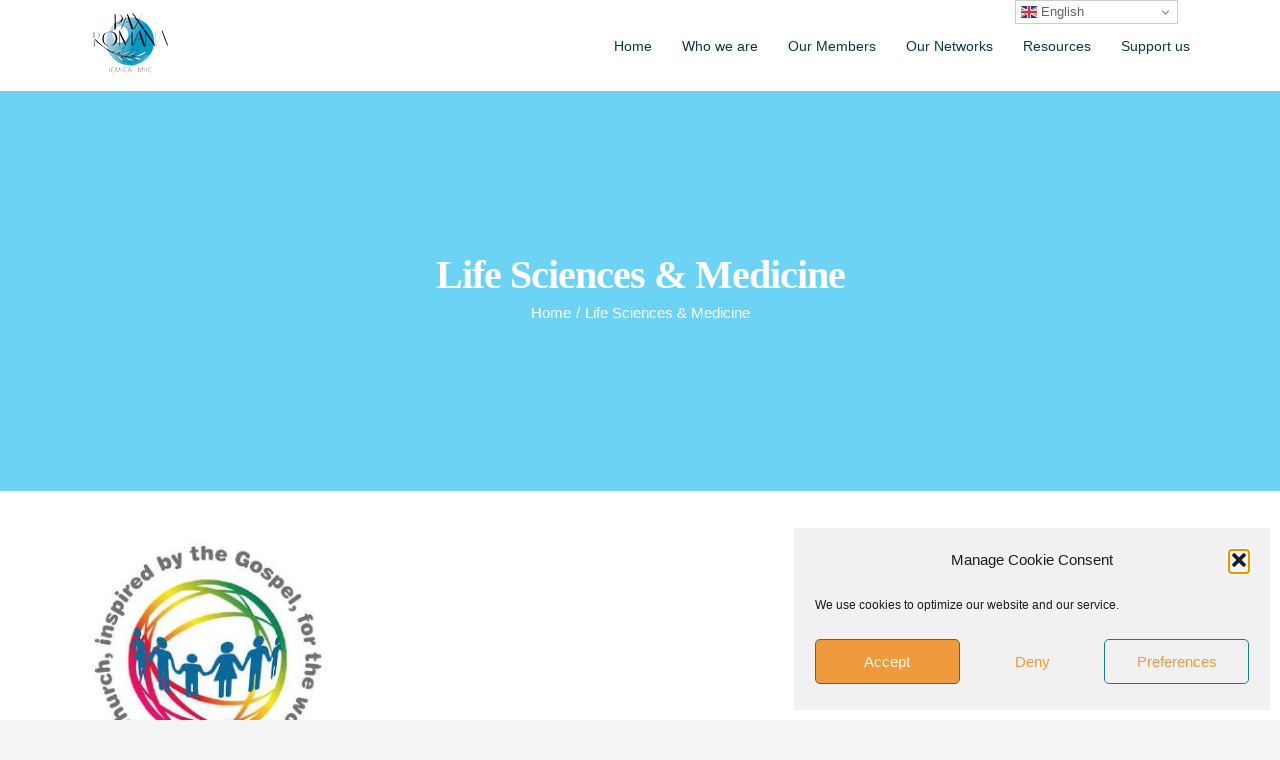

--- FILE ---
content_type: text/html; charset=utf-8
request_url: https://www.google.com/recaptcha/api2/anchor?ar=1&k=6LdZaeIUAAAAAMoVMnxreM7HpXeyP6k2j7kM45bH&co=aHR0cDovL3d3dy5pY21pY2EtbWlpYy5vcmc6ODA.&hl=en&v=PoyoqOPhxBO7pBk68S4YbpHZ&size=invisible&anchor-ms=20000&execute-ms=30000&cb=dsfz62gc8hv4
body_size: 48586
content:
<!DOCTYPE HTML><html dir="ltr" lang="en"><head><meta http-equiv="Content-Type" content="text/html; charset=UTF-8">
<meta http-equiv="X-UA-Compatible" content="IE=edge">
<title>reCAPTCHA</title>
<style type="text/css">
/* cyrillic-ext */
@font-face {
  font-family: 'Roboto';
  font-style: normal;
  font-weight: 400;
  font-stretch: 100%;
  src: url(//fonts.gstatic.com/s/roboto/v48/KFO7CnqEu92Fr1ME7kSn66aGLdTylUAMa3GUBHMdazTgWw.woff2) format('woff2');
  unicode-range: U+0460-052F, U+1C80-1C8A, U+20B4, U+2DE0-2DFF, U+A640-A69F, U+FE2E-FE2F;
}
/* cyrillic */
@font-face {
  font-family: 'Roboto';
  font-style: normal;
  font-weight: 400;
  font-stretch: 100%;
  src: url(//fonts.gstatic.com/s/roboto/v48/KFO7CnqEu92Fr1ME7kSn66aGLdTylUAMa3iUBHMdazTgWw.woff2) format('woff2');
  unicode-range: U+0301, U+0400-045F, U+0490-0491, U+04B0-04B1, U+2116;
}
/* greek-ext */
@font-face {
  font-family: 'Roboto';
  font-style: normal;
  font-weight: 400;
  font-stretch: 100%;
  src: url(//fonts.gstatic.com/s/roboto/v48/KFO7CnqEu92Fr1ME7kSn66aGLdTylUAMa3CUBHMdazTgWw.woff2) format('woff2');
  unicode-range: U+1F00-1FFF;
}
/* greek */
@font-face {
  font-family: 'Roboto';
  font-style: normal;
  font-weight: 400;
  font-stretch: 100%;
  src: url(//fonts.gstatic.com/s/roboto/v48/KFO7CnqEu92Fr1ME7kSn66aGLdTylUAMa3-UBHMdazTgWw.woff2) format('woff2');
  unicode-range: U+0370-0377, U+037A-037F, U+0384-038A, U+038C, U+038E-03A1, U+03A3-03FF;
}
/* math */
@font-face {
  font-family: 'Roboto';
  font-style: normal;
  font-weight: 400;
  font-stretch: 100%;
  src: url(//fonts.gstatic.com/s/roboto/v48/KFO7CnqEu92Fr1ME7kSn66aGLdTylUAMawCUBHMdazTgWw.woff2) format('woff2');
  unicode-range: U+0302-0303, U+0305, U+0307-0308, U+0310, U+0312, U+0315, U+031A, U+0326-0327, U+032C, U+032F-0330, U+0332-0333, U+0338, U+033A, U+0346, U+034D, U+0391-03A1, U+03A3-03A9, U+03B1-03C9, U+03D1, U+03D5-03D6, U+03F0-03F1, U+03F4-03F5, U+2016-2017, U+2034-2038, U+203C, U+2040, U+2043, U+2047, U+2050, U+2057, U+205F, U+2070-2071, U+2074-208E, U+2090-209C, U+20D0-20DC, U+20E1, U+20E5-20EF, U+2100-2112, U+2114-2115, U+2117-2121, U+2123-214F, U+2190, U+2192, U+2194-21AE, U+21B0-21E5, U+21F1-21F2, U+21F4-2211, U+2213-2214, U+2216-22FF, U+2308-230B, U+2310, U+2319, U+231C-2321, U+2336-237A, U+237C, U+2395, U+239B-23B7, U+23D0, U+23DC-23E1, U+2474-2475, U+25AF, U+25B3, U+25B7, U+25BD, U+25C1, U+25CA, U+25CC, U+25FB, U+266D-266F, U+27C0-27FF, U+2900-2AFF, U+2B0E-2B11, U+2B30-2B4C, U+2BFE, U+3030, U+FF5B, U+FF5D, U+1D400-1D7FF, U+1EE00-1EEFF;
}
/* symbols */
@font-face {
  font-family: 'Roboto';
  font-style: normal;
  font-weight: 400;
  font-stretch: 100%;
  src: url(//fonts.gstatic.com/s/roboto/v48/KFO7CnqEu92Fr1ME7kSn66aGLdTylUAMaxKUBHMdazTgWw.woff2) format('woff2');
  unicode-range: U+0001-000C, U+000E-001F, U+007F-009F, U+20DD-20E0, U+20E2-20E4, U+2150-218F, U+2190, U+2192, U+2194-2199, U+21AF, U+21E6-21F0, U+21F3, U+2218-2219, U+2299, U+22C4-22C6, U+2300-243F, U+2440-244A, U+2460-24FF, U+25A0-27BF, U+2800-28FF, U+2921-2922, U+2981, U+29BF, U+29EB, U+2B00-2BFF, U+4DC0-4DFF, U+FFF9-FFFB, U+10140-1018E, U+10190-1019C, U+101A0, U+101D0-101FD, U+102E0-102FB, U+10E60-10E7E, U+1D2C0-1D2D3, U+1D2E0-1D37F, U+1F000-1F0FF, U+1F100-1F1AD, U+1F1E6-1F1FF, U+1F30D-1F30F, U+1F315, U+1F31C, U+1F31E, U+1F320-1F32C, U+1F336, U+1F378, U+1F37D, U+1F382, U+1F393-1F39F, U+1F3A7-1F3A8, U+1F3AC-1F3AF, U+1F3C2, U+1F3C4-1F3C6, U+1F3CA-1F3CE, U+1F3D4-1F3E0, U+1F3ED, U+1F3F1-1F3F3, U+1F3F5-1F3F7, U+1F408, U+1F415, U+1F41F, U+1F426, U+1F43F, U+1F441-1F442, U+1F444, U+1F446-1F449, U+1F44C-1F44E, U+1F453, U+1F46A, U+1F47D, U+1F4A3, U+1F4B0, U+1F4B3, U+1F4B9, U+1F4BB, U+1F4BF, U+1F4C8-1F4CB, U+1F4D6, U+1F4DA, U+1F4DF, U+1F4E3-1F4E6, U+1F4EA-1F4ED, U+1F4F7, U+1F4F9-1F4FB, U+1F4FD-1F4FE, U+1F503, U+1F507-1F50B, U+1F50D, U+1F512-1F513, U+1F53E-1F54A, U+1F54F-1F5FA, U+1F610, U+1F650-1F67F, U+1F687, U+1F68D, U+1F691, U+1F694, U+1F698, U+1F6AD, U+1F6B2, U+1F6B9-1F6BA, U+1F6BC, U+1F6C6-1F6CF, U+1F6D3-1F6D7, U+1F6E0-1F6EA, U+1F6F0-1F6F3, U+1F6F7-1F6FC, U+1F700-1F7FF, U+1F800-1F80B, U+1F810-1F847, U+1F850-1F859, U+1F860-1F887, U+1F890-1F8AD, U+1F8B0-1F8BB, U+1F8C0-1F8C1, U+1F900-1F90B, U+1F93B, U+1F946, U+1F984, U+1F996, U+1F9E9, U+1FA00-1FA6F, U+1FA70-1FA7C, U+1FA80-1FA89, U+1FA8F-1FAC6, U+1FACE-1FADC, U+1FADF-1FAE9, U+1FAF0-1FAF8, U+1FB00-1FBFF;
}
/* vietnamese */
@font-face {
  font-family: 'Roboto';
  font-style: normal;
  font-weight: 400;
  font-stretch: 100%;
  src: url(//fonts.gstatic.com/s/roboto/v48/KFO7CnqEu92Fr1ME7kSn66aGLdTylUAMa3OUBHMdazTgWw.woff2) format('woff2');
  unicode-range: U+0102-0103, U+0110-0111, U+0128-0129, U+0168-0169, U+01A0-01A1, U+01AF-01B0, U+0300-0301, U+0303-0304, U+0308-0309, U+0323, U+0329, U+1EA0-1EF9, U+20AB;
}
/* latin-ext */
@font-face {
  font-family: 'Roboto';
  font-style: normal;
  font-weight: 400;
  font-stretch: 100%;
  src: url(//fonts.gstatic.com/s/roboto/v48/KFO7CnqEu92Fr1ME7kSn66aGLdTylUAMa3KUBHMdazTgWw.woff2) format('woff2');
  unicode-range: U+0100-02BA, U+02BD-02C5, U+02C7-02CC, U+02CE-02D7, U+02DD-02FF, U+0304, U+0308, U+0329, U+1D00-1DBF, U+1E00-1E9F, U+1EF2-1EFF, U+2020, U+20A0-20AB, U+20AD-20C0, U+2113, U+2C60-2C7F, U+A720-A7FF;
}
/* latin */
@font-face {
  font-family: 'Roboto';
  font-style: normal;
  font-weight: 400;
  font-stretch: 100%;
  src: url(//fonts.gstatic.com/s/roboto/v48/KFO7CnqEu92Fr1ME7kSn66aGLdTylUAMa3yUBHMdazQ.woff2) format('woff2');
  unicode-range: U+0000-00FF, U+0131, U+0152-0153, U+02BB-02BC, U+02C6, U+02DA, U+02DC, U+0304, U+0308, U+0329, U+2000-206F, U+20AC, U+2122, U+2191, U+2193, U+2212, U+2215, U+FEFF, U+FFFD;
}
/* cyrillic-ext */
@font-face {
  font-family: 'Roboto';
  font-style: normal;
  font-weight: 500;
  font-stretch: 100%;
  src: url(//fonts.gstatic.com/s/roboto/v48/KFO7CnqEu92Fr1ME7kSn66aGLdTylUAMa3GUBHMdazTgWw.woff2) format('woff2');
  unicode-range: U+0460-052F, U+1C80-1C8A, U+20B4, U+2DE0-2DFF, U+A640-A69F, U+FE2E-FE2F;
}
/* cyrillic */
@font-face {
  font-family: 'Roboto';
  font-style: normal;
  font-weight: 500;
  font-stretch: 100%;
  src: url(//fonts.gstatic.com/s/roboto/v48/KFO7CnqEu92Fr1ME7kSn66aGLdTylUAMa3iUBHMdazTgWw.woff2) format('woff2');
  unicode-range: U+0301, U+0400-045F, U+0490-0491, U+04B0-04B1, U+2116;
}
/* greek-ext */
@font-face {
  font-family: 'Roboto';
  font-style: normal;
  font-weight: 500;
  font-stretch: 100%;
  src: url(//fonts.gstatic.com/s/roboto/v48/KFO7CnqEu92Fr1ME7kSn66aGLdTylUAMa3CUBHMdazTgWw.woff2) format('woff2');
  unicode-range: U+1F00-1FFF;
}
/* greek */
@font-face {
  font-family: 'Roboto';
  font-style: normal;
  font-weight: 500;
  font-stretch: 100%;
  src: url(//fonts.gstatic.com/s/roboto/v48/KFO7CnqEu92Fr1ME7kSn66aGLdTylUAMa3-UBHMdazTgWw.woff2) format('woff2');
  unicode-range: U+0370-0377, U+037A-037F, U+0384-038A, U+038C, U+038E-03A1, U+03A3-03FF;
}
/* math */
@font-face {
  font-family: 'Roboto';
  font-style: normal;
  font-weight: 500;
  font-stretch: 100%;
  src: url(//fonts.gstatic.com/s/roboto/v48/KFO7CnqEu92Fr1ME7kSn66aGLdTylUAMawCUBHMdazTgWw.woff2) format('woff2');
  unicode-range: U+0302-0303, U+0305, U+0307-0308, U+0310, U+0312, U+0315, U+031A, U+0326-0327, U+032C, U+032F-0330, U+0332-0333, U+0338, U+033A, U+0346, U+034D, U+0391-03A1, U+03A3-03A9, U+03B1-03C9, U+03D1, U+03D5-03D6, U+03F0-03F1, U+03F4-03F5, U+2016-2017, U+2034-2038, U+203C, U+2040, U+2043, U+2047, U+2050, U+2057, U+205F, U+2070-2071, U+2074-208E, U+2090-209C, U+20D0-20DC, U+20E1, U+20E5-20EF, U+2100-2112, U+2114-2115, U+2117-2121, U+2123-214F, U+2190, U+2192, U+2194-21AE, U+21B0-21E5, U+21F1-21F2, U+21F4-2211, U+2213-2214, U+2216-22FF, U+2308-230B, U+2310, U+2319, U+231C-2321, U+2336-237A, U+237C, U+2395, U+239B-23B7, U+23D0, U+23DC-23E1, U+2474-2475, U+25AF, U+25B3, U+25B7, U+25BD, U+25C1, U+25CA, U+25CC, U+25FB, U+266D-266F, U+27C0-27FF, U+2900-2AFF, U+2B0E-2B11, U+2B30-2B4C, U+2BFE, U+3030, U+FF5B, U+FF5D, U+1D400-1D7FF, U+1EE00-1EEFF;
}
/* symbols */
@font-face {
  font-family: 'Roboto';
  font-style: normal;
  font-weight: 500;
  font-stretch: 100%;
  src: url(//fonts.gstatic.com/s/roboto/v48/KFO7CnqEu92Fr1ME7kSn66aGLdTylUAMaxKUBHMdazTgWw.woff2) format('woff2');
  unicode-range: U+0001-000C, U+000E-001F, U+007F-009F, U+20DD-20E0, U+20E2-20E4, U+2150-218F, U+2190, U+2192, U+2194-2199, U+21AF, U+21E6-21F0, U+21F3, U+2218-2219, U+2299, U+22C4-22C6, U+2300-243F, U+2440-244A, U+2460-24FF, U+25A0-27BF, U+2800-28FF, U+2921-2922, U+2981, U+29BF, U+29EB, U+2B00-2BFF, U+4DC0-4DFF, U+FFF9-FFFB, U+10140-1018E, U+10190-1019C, U+101A0, U+101D0-101FD, U+102E0-102FB, U+10E60-10E7E, U+1D2C0-1D2D3, U+1D2E0-1D37F, U+1F000-1F0FF, U+1F100-1F1AD, U+1F1E6-1F1FF, U+1F30D-1F30F, U+1F315, U+1F31C, U+1F31E, U+1F320-1F32C, U+1F336, U+1F378, U+1F37D, U+1F382, U+1F393-1F39F, U+1F3A7-1F3A8, U+1F3AC-1F3AF, U+1F3C2, U+1F3C4-1F3C6, U+1F3CA-1F3CE, U+1F3D4-1F3E0, U+1F3ED, U+1F3F1-1F3F3, U+1F3F5-1F3F7, U+1F408, U+1F415, U+1F41F, U+1F426, U+1F43F, U+1F441-1F442, U+1F444, U+1F446-1F449, U+1F44C-1F44E, U+1F453, U+1F46A, U+1F47D, U+1F4A3, U+1F4B0, U+1F4B3, U+1F4B9, U+1F4BB, U+1F4BF, U+1F4C8-1F4CB, U+1F4D6, U+1F4DA, U+1F4DF, U+1F4E3-1F4E6, U+1F4EA-1F4ED, U+1F4F7, U+1F4F9-1F4FB, U+1F4FD-1F4FE, U+1F503, U+1F507-1F50B, U+1F50D, U+1F512-1F513, U+1F53E-1F54A, U+1F54F-1F5FA, U+1F610, U+1F650-1F67F, U+1F687, U+1F68D, U+1F691, U+1F694, U+1F698, U+1F6AD, U+1F6B2, U+1F6B9-1F6BA, U+1F6BC, U+1F6C6-1F6CF, U+1F6D3-1F6D7, U+1F6E0-1F6EA, U+1F6F0-1F6F3, U+1F6F7-1F6FC, U+1F700-1F7FF, U+1F800-1F80B, U+1F810-1F847, U+1F850-1F859, U+1F860-1F887, U+1F890-1F8AD, U+1F8B0-1F8BB, U+1F8C0-1F8C1, U+1F900-1F90B, U+1F93B, U+1F946, U+1F984, U+1F996, U+1F9E9, U+1FA00-1FA6F, U+1FA70-1FA7C, U+1FA80-1FA89, U+1FA8F-1FAC6, U+1FACE-1FADC, U+1FADF-1FAE9, U+1FAF0-1FAF8, U+1FB00-1FBFF;
}
/* vietnamese */
@font-face {
  font-family: 'Roboto';
  font-style: normal;
  font-weight: 500;
  font-stretch: 100%;
  src: url(//fonts.gstatic.com/s/roboto/v48/KFO7CnqEu92Fr1ME7kSn66aGLdTylUAMa3OUBHMdazTgWw.woff2) format('woff2');
  unicode-range: U+0102-0103, U+0110-0111, U+0128-0129, U+0168-0169, U+01A0-01A1, U+01AF-01B0, U+0300-0301, U+0303-0304, U+0308-0309, U+0323, U+0329, U+1EA0-1EF9, U+20AB;
}
/* latin-ext */
@font-face {
  font-family: 'Roboto';
  font-style: normal;
  font-weight: 500;
  font-stretch: 100%;
  src: url(//fonts.gstatic.com/s/roboto/v48/KFO7CnqEu92Fr1ME7kSn66aGLdTylUAMa3KUBHMdazTgWw.woff2) format('woff2');
  unicode-range: U+0100-02BA, U+02BD-02C5, U+02C7-02CC, U+02CE-02D7, U+02DD-02FF, U+0304, U+0308, U+0329, U+1D00-1DBF, U+1E00-1E9F, U+1EF2-1EFF, U+2020, U+20A0-20AB, U+20AD-20C0, U+2113, U+2C60-2C7F, U+A720-A7FF;
}
/* latin */
@font-face {
  font-family: 'Roboto';
  font-style: normal;
  font-weight: 500;
  font-stretch: 100%;
  src: url(//fonts.gstatic.com/s/roboto/v48/KFO7CnqEu92Fr1ME7kSn66aGLdTylUAMa3yUBHMdazQ.woff2) format('woff2');
  unicode-range: U+0000-00FF, U+0131, U+0152-0153, U+02BB-02BC, U+02C6, U+02DA, U+02DC, U+0304, U+0308, U+0329, U+2000-206F, U+20AC, U+2122, U+2191, U+2193, U+2212, U+2215, U+FEFF, U+FFFD;
}
/* cyrillic-ext */
@font-face {
  font-family: 'Roboto';
  font-style: normal;
  font-weight: 900;
  font-stretch: 100%;
  src: url(//fonts.gstatic.com/s/roboto/v48/KFO7CnqEu92Fr1ME7kSn66aGLdTylUAMa3GUBHMdazTgWw.woff2) format('woff2');
  unicode-range: U+0460-052F, U+1C80-1C8A, U+20B4, U+2DE0-2DFF, U+A640-A69F, U+FE2E-FE2F;
}
/* cyrillic */
@font-face {
  font-family: 'Roboto';
  font-style: normal;
  font-weight: 900;
  font-stretch: 100%;
  src: url(//fonts.gstatic.com/s/roboto/v48/KFO7CnqEu92Fr1ME7kSn66aGLdTylUAMa3iUBHMdazTgWw.woff2) format('woff2');
  unicode-range: U+0301, U+0400-045F, U+0490-0491, U+04B0-04B1, U+2116;
}
/* greek-ext */
@font-face {
  font-family: 'Roboto';
  font-style: normal;
  font-weight: 900;
  font-stretch: 100%;
  src: url(//fonts.gstatic.com/s/roboto/v48/KFO7CnqEu92Fr1ME7kSn66aGLdTylUAMa3CUBHMdazTgWw.woff2) format('woff2');
  unicode-range: U+1F00-1FFF;
}
/* greek */
@font-face {
  font-family: 'Roboto';
  font-style: normal;
  font-weight: 900;
  font-stretch: 100%;
  src: url(//fonts.gstatic.com/s/roboto/v48/KFO7CnqEu92Fr1ME7kSn66aGLdTylUAMa3-UBHMdazTgWw.woff2) format('woff2');
  unicode-range: U+0370-0377, U+037A-037F, U+0384-038A, U+038C, U+038E-03A1, U+03A3-03FF;
}
/* math */
@font-face {
  font-family: 'Roboto';
  font-style: normal;
  font-weight: 900;
  font-stretch: 100%;
  src: url(//fonts.gstatic.com/s/roboto/v48/KFO7CnqEu92Fr1ME7kSn66aGLdTylUAMawCUBHMdazTgWw.woff2) format('woff2');
  unicode-range: U+0302-0303, U+0305, U+0307-0308, U+0310, U+0312, U+0315, U+031A, U+0326-0327, U+032C, U+032F-0330, U+0332-0333, U+0338, U+033A, U+0346, U+034D, U+0391-03A1, U+03A3-03A9, U+03B1-03C9, U+03D1, U+03D5-03D6, U+03F0-03F1, U+03F4-03F5, U+2016-2017, U+2034-2038, U+203C, U+2040, U+2043, U+2047, U+2050, U+2057, U+205F, U+2070-2071, U+2074-208E, U+2090-209C, U+20D0-20DC, U+20E1, U+20E5-20EF, U+2100-2112, U+2114-2115, U+2117-2121, U+2123-214F, U+2190, U+2192, U+2194-21AE, U+21B0-21E5, U+21F1-21F2, U+21F4-2211, U+2213-2214, U+2216-22FF, U+2308-230B, U+2310, U+2319, U+231C-2321, U+2336-237A, U+237C, U+2395, U+239B-23B7, U+23D0, U+23DC-23E1, U+2474-2475, U+25AF, U+25B3, U+25B7, U+25BD, U+25C1, U+25CA, U+25CC, U+25FB, U+266D-266F, U+27C0-27FF, U+2900-2AFF, U+2B0E-2B11, U+2B30-2B4C, U+2BFE, U+3030, U+FF5B, U+FF5D, U+1D400-1D7FF, U+1EE00-1EEFF;
}
/* symbols */
@font-face {
  font-family: 'Roboto';
  font-style: normal;
  font-weight: 900;
  font-stretch: 100%;
  src: url(//fonts.gstatic.com/s/roboto/v48/KFO7CnqEu92Fr1ME7kSn66aGLdTylUAMaxKUBHMdazTgWw.woff2) format('woff2');
  unicode-range: U+0001-000C, U+000E-001F, U+007F-009F, U+20DD-20E0, U+20E2-20E4, U+2150-218F, U+2190, U+2192, U+2194-2199, U+21AF, U+21E6-21F0, U+21F3, U+2218-2219, U+2299, U+22C4-22C6, U+2300-243F, U+2440-244A, U+2460-24FF, U+25A0-27BF, U+2800-28FF, U+2921-2922, U+2981, U+29BF, U+29EB, U+2B00-2BFF, U+4DC0-4DFF, U+FFF9-FFFB, U+10140-1018E, U+10190-1019C, U+101A0, U+101D0-101FD, U+102E0-102FB, U+10E60-10E7E, U+1D2C0-1D2D3, U+1D2E0-1D37F, U+1F000-1F0FF, U+1F100-1F1AD, U+1F1E6-1F1FF, U+1F30D-1F30F, U+1F315, U+1F31C, U+1F31E, U+1F320-1F32C, U+1F336, U+1F378, U+1F37D, U+1F382, U+1F393-1F39F, U+1F3A7-1F3A8, U+1F3AC-1F3AF, U+1F3C2, U+1F3C4-1F3C6, U+1F3CA-1F3CE, U+1F3D4-1F3E0, U+1F3ED, U+1F3F1-1F3F3, U+1F3F5-1F3F7, U+1F408, U+1F415, U+1F41F, U+1F426, U+1F43F, U+1F441-1F442, U+1F444, U+1F446-1F449, U+1F44C-1F44E, U+1F453, U+1F46A, U+1F47D, U+1F4A3, U+1F4B0, U+1F4B3, U+1F4B9, U+1F4BB, U+1F4BF, U+1F4C8-1F4CB, U+1F4D6, U+1F4DA, U+1F4DF, U+1F4E3-1F4E6, U+1F4EA-1F4ED, U+1F4F7, U+1F4F9-1F4FB, U+1F4FD-1F4FE, U+1F503, U+1F507-1F50B, U+1F50D, U+1F512-1F513, U+1F53E-1F54A, U+1F54F-1F5FA, U+1F610, U+1F650-1F67F, U+1F687, U+1F68D, U+1F691, U+1F694, U+1F698, U+1F6AD, U+1F6B2, U+1F6B9-1F6BA, U+1F6BC, U+1F6C6-1F6CF, U+1F6D3-1F6D7, U+1F6E0-1F6EA, U+1F6F0-1F6F3, U+1F6F7-1F6FC, U+1F700-1F7FF, U+1F800-1F80B, U+1F810-1F847, U+1F850-1F859, U+1F860-1F887, U+1F890-1F8AD, U+1F8B0-1F8BB, U+1F8C0-1F8C1, U+1F900-1F90B, U+1F93B, U+1F946, U+1F984, U+1F996, U+1F9E9, U+1FA00-1FA6F, U+1FA70-1FA7C, U+1FA80-1FA89, U+1FA8F-1FAC6, U+1FACE-1FADC, U+1FADF-1FAE9, U+1FAF0-1FAF8, U+1FB00-1FBFF;
}
/* vietnamese */
@font-face {
  font-family: 'Roboto';
  font-style: normal;
  font-weight: 900;
  font-stretch: 100%;
  src: url(//fonts.gstatic.com/s/roboto/v48/KFO7CnqEu92Fr1ME7kSn66aGLdTylUAMa3OUBHMdazTgWw.woff2) format('woff2');
  unicode-range: U+0102-0103, U+0110-0111, U+0128-0129, U+0168-0169, U+01A0-01A1, U+01AF-01B0, U+0300-0301, U+0303-0304, U+0308-0309, U+0323, U+0329, U+1EA0-1EF9, U+20AB;
}
/* latin-ext */
@font-face {
  font-family: 'Roboto';
  font-style: normal;
  font-weight: 900;
  font-stretch: 100%;
  src: url(//fonts.gstatic.com/s/roboto/v48/KFO7CnqEu92Fr1ME7kSn66aGLdTylUAMa3KUBHMdazTgWw.woff2) format('woff2');
  unicode-range: U+0100-02BA, U+02BD-02C5, U+02C7-02CC, U+02CE-02D7, U+02DD-02FF, U+0304, U+0308, U+0329, U+1D00-1DBF, U+1E00-1E9F, U+1EF2-1EFF, U+2020, U+20A0-20AB, U+20AD-20C0, U+2113, U+2C60-2C7F, U+A720-A7FF;
}
/* latin */
@font-face {
  font-family: 'Roboto';
  font-style: normal;
  font-weight: 900;
  font-stretch: 100%;
  src: url(//fonts.gstatic.com/s/roboto/v48/KFO7CnqEu92Fr1ME7kSn66aGLdTylUAMa3yUBHMdazQ.woff2) format('woff2');
  unicode-range: U+0000-00FF, U+0131, U+0152-0153, U+02BB-02BC, U+02C6, U+02DA, U+02DC, U+0304, U+0308, U+0329, U+2000-206F, U+20AC, U+2122, U+2191, U+2193, U+2212, U+2215, U+FEFF, U+FFFD;
}

</style>
<link rel="stylesheet" type="text/css" href="https://www.gstatic.com/recaptcha/releases/PoyoqOPhxBO7pBk68S4YbpHZ/styles__ltr.css">
<script nonce="TpS9eARPky1kFRhnr2Dj6Q" type="text/javascript">window['__recaptcha_api'] = 'https://www.google.com/recaptcha/api2/';</script>
<script type="text/javascript" src="https://www.gstatic.com/recaptcha/releases/PoyoqOPhxBO7pBk68S4YbpHZ/recaptcha__en.js" nonce="TpS9eARPky1kFRhnr2Dj6Q">
      
    </script></head>
<body><div id="rc-anchor-alert" class="rc-anchor-alert"></div>
<input type="hidden" id="recaptcha-token" value="[base64]">
<script type="text/javascript" nonce="TpS9eARPky1kFRhnr2Dj6Q">
      recaptcha.anchor.Main.init("[\x22ainput\x22,[\x22bgdata\x22,\x22\x22,\[base64]/[base64]/[base64]/[base64]/[base64]/[base64]/[base64]/[base64]/[base64]/[base64]\\u003d\x22,\[base64]\x22,\x22MnDCnMKbw4Fqwq5pw47CiMKGKlV9JsOYPsKpDXvDghfDicK0wqI+wpFrwqPCu1QqV1/CscKkwoLDgsKgw6vCig4sFEoqw5Unw6HCvV1/Nm3CsXfDgsO2w5rDngnCjsO2B0LCgsK9SzXDs8Onw4cIUsOPw77Cv03DocOxPcK0ZMOZwpHDj1fCncKyasONw7zDsRlPw4BZWMOEwpvDk1Q/wpIywrbCnkrDpDIUw47CuXnDgQ42KsKwNBjCt2t3BcKHD3sLLMKeGMK7chfCgTbDo8ODSWFyw6lUwoQjB8Kyw47CgMKdRl3CtMOLw6Qhw4s1wo5FSwrCpcOIwooHwrfDpR/CuTPCjsObI8KodiN8URV5w7TDsysLw53DvMKGwq7DtzRGA1fCs8OEL8KWwrZ9YXoJb8K6KsODJjd/XH3Dl8OnZWRUwpJIwo0OBcKDw6HDtMO/GcOGw5QSRsO8wqLCvWrDiBB/[base64]/B0law73CtgnDpGbChcKnCMKXwoYgUcOTwo3CoGjDljoew7jCncKvZn01woLCsktkQ8K0BkXDkcOnM8OqwoUZwocowoQHw47DkRbCncK1w4sMw47CgcKDw4lKdQzCmDjCrcONw49Vw7nCn3fChcOVwoTCgTxVUsKCwpR3w5I+w65kRE3DpXtJYyXCusOhwp/[base64]/Cr8KQw5dpYUReNsOZeSUHw7kbc8KiIAfCuMOOw7FUwrbDg8O/dcK0wr3CqVLCol50w5XDkcO7w77Dg23DuMO8wpnCicOzJ8K8E8KdVMKrw4zDvsOGH8Kkw5nCpsOSwrgMfhbDkmjDsHlnw7R4DMODwrxlL8OWwq0fWMKvLsOQw6Atw4xedjHCj8K6XjzDnTvCvFrCmMKuBMOHwpgswo3Dvw9EYRkAw7RFwpY+ccKwUGHDlTZaZFXDsMK/wqxxXcK9W8KBwrIqYsOZw4tPO3IHwqzCjsOTFwDDnsO2wprDtsKAZx1jw4BZPzZeJi/[base64]/Dr28SAFTDuj8Sw70Uw4TDqw1FwpozKCHDisKmwqLCmC/[base64]/w5khwq7Djndtwq3CisO5O8KvwqgSwpjDrQ3DqcOkKQ1XNMKzwp0ubGU3w54iEGgmPMOLK8OJw7PDscOFBDY9FQobD8K4w7hqwq9ONTPCvC4kw6vDpkYyw4ghw7/CsEwSUWvCpsO1w6Z8HcOdwrTDsUrDpsOXwrvDhsO9bsOFw4PCh2oJwpFAd8KYw6LDqMOtElMTw6HDolXCocORIBXDv8OFwqfDpsORwoHDuzTDvcKKw4rDkGQoCWonbwZDI8KBG1MwRQpbKibCgx/[base64]/DhsKZw40iw5LDuiXDplxtWsK4w4PClFowUsKbIGzCiMOKwrcNw4rDllgLwpPDiMOhw63Dp8O9PcKbwoHDgGJvEsOawoZrwp9Zwp9jClILHVQYNsKPwrfDkMKMN8OBwobCv0J5w63CqEYUwq1aw60Yw4YKdMOOH8Oqwrw0bMKawqMHFQhVwr91GURRw74mLMOuwpDDkU/DgsK7wr7CuzPCqnzCjsOjW8OoZ8KxwqcfwqwOIsKTwpIJZcKKwpoAw7jDgALDk2UmbjrDqAw5HMOFwp7ChMO7e2nCnUJKwrwzw5JzwrDCgBYUeHfDpMKJwqY1wr7Ds8KNw6p9CXJHwovDnsKpwojDmcKiwoopQ8Khw5nDucKAXcObDsKdKTlOPcOfw7/[base64]/UGR3wpxza8KiHsKbJVgPUsKHaDPClFvCninDvMKdwoDCg8KKwrpowrYKT8OMDMO6WSt6wqlewqcQJCrDlcK4HBxmw4/Dtm/DrwDCt2/CiBHDgcO/w4lJwr9zwqQyXAHDsTvCmnPCvsOVbDoZccO/QEQ4amvCu2o8PWrCkmJjHMO2wqU1PSULYhbDpMKHPnJhwqzDgVjDncK6w5AXCmXDrcOlP2/DmQMZcsK4UWgow6PDlWvDgMKMw7IMw5AvCMOPSFbCusKcwoVNX33DpMKqa1TDgcOWCcK0wojCgCh6wofDv0Ecw4kOGsKwA2TCmhPDiDvDtcORPMOawpJ7TMOnDcKaGcO+KcOfWGTDohNnesKZZcKoWgcTwrbDisObw5wUH8O1Wl7Dn8OXw6XCjXEyfMOWwpNFwpN/w6PCrH0WMcKTwrRiPMO5wq8Ze1BPw6/DucKBCcORwqfCi8KHAcKsNB3Dm8O6woxQwobDksK1wr3DkcKVS8OUBgUzwoEfa8KJPcOPaQBewrkTMADDrVExKHMPwovCl8KnwpRmwrLDmcOfRBTCpA7CicKkNMKiw6jCqm/DkMOlNMKJNsONWCJAw4x8T8K6NcKMbMKTw5TCuyfCpsObwpUyJ8ORZkrDuEMIwqsfbcK4ETpZN8OmwqJOD1jCjUjCiF/ChxDCmjRLwqgQw5nDnxzCkgQuwqxxw6jDrR3Do8OlembCg3XCscORwr/DmMK+PWvDlMKBw7wLwqTDicKfw5HDpgJCFhkiw50Rw7g4FVDCkjI2wrfCqcKuS2kBC8OBwrjDsCU1wrpcA8Orwo0ZHHTCsCrDo8ONSsOUVWUgL8KjwqIAwq/CnQVKCl8VHzlMwqrDpl4/w5ovwrRoPFjDqMOGwoTCqA5EZ8KxTsK+wqozHUZAwrE1IsKBZ8KQRnhUYw7DvsKvw7nCt8K2VcOBw4PCiQYgwpfDo8KxXMKgw4sywp/CmhBFwq7CtcO1DcOjAMKJw6/CtsKBNMKxwrtDw7/CtMKPKxBFw6nDgDo2wp0EMHcewqnDtyvCpWXDo8OXJyHCmMOGRk5pfT0awq8bGy8XQMKiRnl5Kno8BxFMO8O2LsOXJcKePMKSwpEvEsKMH8KwaxrDh8KCHgzDiBnDusO8T8O1X3tcYcKcTjfDl8KZXsOHwoV9YMOJN1/CkFJqTMKawrfCrVjDvcO9IBYoPQ/CmQtZw5slXsKzwrXCoS8sw4MqwpvDq1jCh2DCp1rDs8K/woNPMcKmJ8Klw4ZSwozDr1XDisKIw4HDk8OyEcKdUMOmDCwrwprClCbCjDPDjl5Yw61dw7/CjcOpw5RfHcK5RsObwqPDjsKxdsOrwpjCh0TCp33CmTnDlGxKwoJFJsKZwq5VV313wp7CrFo8ABTDkXbCpMOSb1sqw7bCoj3Chiw2w5dTwr/CncOaw6VXccKiB8KMXsOCw613wqrCgwUDBcKxBsKIw5DClsK0wqXDvMKtbMKAw5/Cm8KJw6PCscKuw7gzwqJSbHwaE8KlwoDDhcOeOmRCCEA6w7E/XhnCjMOfIMO0w7/CncOnw4vDl8OMOMOlJSDDtcOWGMOjAQ3DqsKPwp51w4jCgcORw6DDsE3CqXbCjMK9fwzDsXjDmFd+wq/CvMOSw6M1w6zCn8KNFcKawobCqcKIwq1ed8Kpw4/DpSrDmGDDn33DmVnDkMOeVcKVwqrDkcOdwr/DosOww5/[base64]/w73Cm8KhCcOfwoIaMcOewqzCl8K9wo0lw43Dg8OIw7XDi8KQZcKlT2fCicKzw6zCmz7CvDDDmsOlw6HDmDZ3w7sCw7phw6PDksOBWVlhSDLCtMKqJSrCjMKrw73DhmBswqXDlVDDvMKnwrfCgVXCuzcyXVopwpXCt2nCjk15esO5wqwMHxnDlRgUScKRw57DmUp/wofClsOZZR/[base64]/wqHDlEJew4zDjsOnVXrCucKIw4nDu3XDplnCrMKLwrzCoMKww4kgYsOnwqTCskTCpF/CmX/CqjtywpZuw7fDnxnDkhQcKMKoWsKfwodjw5V2Fi7CjDNiwqleI8O7KxFow4ggw69/wo14w6rDrMKrw4LDpcKkwro/[base64]/w68XGAzCs2TCsmnDkWXCsFFpaHnDgMKRw5bDhcODw4LCgGdbFWrDilsgSsKAw7PDssK2w5nDplrDmQ4AC3kYJS5VTFXCnWvCqcOYw4HCkcKAWMKJwr3DgcODJmXDunDClHjCiMORecKcwqjDqsKsw43Dj8K/[base64]/CqsOaLipIFHLDjMONw5fCrh/[base64]/[base64]/CisK/Q0snJ8Kiw55rwoYic0nCjVHCvsKbw4vDlcOwLcKAwrvCrMOAGWYqTBJzbcOifsO6w4nDq1rCpic8wqjCjcKmw77DhBvDukXDmB3ComPCqjgIw7A1wogNw5JVwqrDmTtOw496w4jCrsKQCsK6w68hSMKfw6/DnzzCpWNiSFRgJsOHYEXCnMKpw5BbeC7Ch8K8DMOxOyB1woheci9vPDgXwo58RU45w5oiw79nWcKFw7FhY8KSwp/CuUxdacKNwqLCkMO9XsOvecOESA3DisKYwq9xw6ZzwokiZsOUw4BIw7HCj8KkSMKPP0zCncKwwrLDj8OGT8KYB8KAw5YowqcaCGQdwpbCj8O9w4/CmxHDqMOBw6R0w63DoXTDhjJhIsKPwonDhjEVC0/CgUIbM8KZBsKcI8K0Fk7Duj1cwoXCosO9ERbCr3dpecOhPsKfwpccQU7DrQxQwozCvjdUw4DDsxMbc8KaS8OjQyTCnMOewp3DhCfDslgvPcOSw5PCgcOUEhDCoMKAIsKbw4AMflDDv0gqw5LDgUoIw6RFwoB0wo/[base64]/DoXcOf8OJwr3DjHMNwpLDjF17w51uPcKWa8KlasKbBcOfJsKRPX51w5duw6rDoxQ/Uhwvwr/DssKZPShBwpHCtGolwpkBw4LDgT3CuAvCkirDv8OkS8KjwqFGwo8dw7gFAcOnwqXCow4zbcOHL3vDqVXCiMOeQR/DihdyTlxHWcKQajc4wo82wpDDpHBrw4fDj8KFw4zCphFgVcOiw5bCicOVw6h3w7sNHmQSYQLDtBzDtQHDtWbCv8OeAsO/worCqDPDpSc9w7UdO8KcD17Cj8KEw63Cs8KPGMKeVQYuwrxkwqQOwrtzwpUjFMOaD1k5LzhNZ8ONDWXCrcKMw7BHwrnCqQhswpd1wqEdwpENXlZvZ1g7dMO/[base64]/DisKNwq/DsigEIMKoJgzCmG4LwqhcwrvCkcKJLwp1MsKtS8OcTDrDkRjDiMOvLVh3Zlw2wrrDsULDkVjCiRbDo8OfIcKiEMKAwpfCocOyT3tYwpTCt8O/Hzlgw4/DnsO3wpvDn8K3fMKmSUkLw4BUw7Jmwo3DkcKJw58EA0fDoMOTw754ZnI4wp8nMMKSZhfCnF9eUmB9w65ycMO0Q8KOw4gLw5pCDsKNXy1aw6x8wo/[base64]/HMK8wr8Rw7R8w4dKPEgHDMKuw6R8FBVOw6xJw4DDqHgSbMOIdk5XJivDmEbDsh0EwqBjw6/Cq8KxC8OfB25Wd8K7YcOcwqBbwpNcEhvCliB/I8KEeGHChTvCvsOCwp4OZsKUZ8O8woNNwrJsw5HDozdSw5EnwqFSSsOnJ2gCw4PCisKfAjDDk8Ohw7pYwrN4wp0Rbn/DkHHDolDDqAg5MS98TsKhBMK0w7IQDyvDicKJw4LChcK2M2zDoRnCiMOCEsO8bFHCusO7w4UXw6Y9wrDChGsIwq7CkC/CvMKKwopNHCFXw58Cwp/DscOkUj/DnzPCucK9QcKfSWdywozDvTPCr3cBVMOQwrlUYsOQK0prwq0KJcO/Z8K1fcKFUUw/wpsZwqjDt8OLwovDgsO7wp0YwoTDs8ONZsOfesO6LEfCvUPDnlXDiUYFwofCksOYw49Qw6vCrcKUJsKTwqN4w4fDjcKpwqjDh8OZwrjCu2/DjRnDsVpPJsK6LcOcUiVqwopOwqQ+wq/Dg8OCPj/Dkl97ScK8IAnDmEM4BMOAwo/Ck8OmwoXDjsO8Dk3Dl8Kaw48aw5fDoFDDsW0OwpjDlzUUwq3ChsO7cMOPwpXDjcKyAS0ywr/[base64]/[base64]/DpwLDjgNkw71zFFvDr1FMw4zDqE/DnhrCtsOHwqLCjMKRD8K5woNFwoQqQXt7H3xEw5AZw6TDlFnCksOMwrLCvsO/[base64]/HcO4w7hcD8Kjwq7Du8OnSsOcw6vDoHh3AMOtdcOkdH/[base64]/[base64]/WMKMwpvDqRXCgMKQwo4/KVUmWGDCjMKJXGsSKMK9e2fCo8OvwrjDljwLw4zDmH3ClVjCuCBLKsKFwrbCvmwrwpHCpgR5wrbDpEnCr8KMBEY1wpfCp8KIwo/Ds1nCqMOCOcOTd15XESFtZ8ONwo3DtWkGbiLDssOuwrjDrcKdZsKHwqFRbT/Ck8KCYDMBwrnCvMOkw6Nfw6EAw6XCqMKlU3k7VcONIMOBw7jClMOyVcK9w6EgA8KSwqDDjAJzasKfS8OrBMO2BsKnITbDjcOufwtEHUZqwp9KRzpRGMONw5F/YFVIw4E8wrzDuh3DqVNewoplchTCt8KYwocKOsKpwr8UwrbDkXPCvBNwOHzCscK0EMOeLUjDs3vDihc3w73CsxF0D8K4wr1hah7Ds8OawqDCisOpw4DCqsOcVcO/DsKcScO7ZsOqwptAYsKCby8gwpPDtGnCssK1SMOIw7oaYMOnXcOFwqNHw68YwrrCmsKZdAfDoSTCvzgQwqTCuH7CnMOaOsOtwpsfcsK2LTRJw4kSZsOoECRIeW1bwqrCmcKLw4/DplMEc8Knwq5+H0vDvB0QB8OGU8KUwo1uwohFw4lsw6PDqsKJKMO2TMKZwqjDj0bDsFRjwqfDosKKBMOdcMOVfsOJa8OuAcKwRcO+IwNQd8OkOkFJPkUXwo0+O8Kfw7HCmcO/[base64]/wpDCm8O7GMKQwrPCtMOfBMKFfMO0RTPCl8Onb0LCscOgHANzw51FV34Iw6sGwqsMJsKswp8Aw5DDicOPwqJkOHXChm5+CXLDsHjDtMKpw4nChMOXLcOuwrLDsnNxw51rZ8K/w5I0WyPCuMOZcsKnwrM9wq1kQTYbKsOkw6HDosORbcKfCsO9w4fCqjgkw6vCoMKUBcKMDzjCgG8kwprDksKVwo3DpcKLw49jKMO7w64XEMK0Fnoiwp/CsgkiXAV9BirCm3nCpwA3ZTXCncOSw4FESMOtODJBw69QfMOvw7Jaw73CrnA9JMOcw4RbXsKlw7kcWWskw7VLwrJHwq/DjcKcwpLCiEtFwpAjw6/DhQMWUsO3woU1dsOtMmDClBvDgmMQUcKvTSXCmyY6I8OpecKYwpjCrUfDoH1Zw6ISwqkBw4VSw7PDtMKxw5nDp8K3QDPDuSR1W0xNVAcXwrAcw5oRwo9Iw7VbCh/CvijCn8K3wqckw61jw6vCpH4Fw67ChX/Dh8Kyw6bCsE3Dg1fClMKeRgFWPcKVw614wrTDpcOGwrobwoNVw4cHfcOpwqvDlcKOSXrCl8OKwqw7w5vDtDcGw6/DssK5I0EfVBPCqjtGYMOHU0/[base64]/Dn8KnGGICw5zCocKaw4jCs8OTw6HCgSU9wrLCpQjCpMONXlp3Xiskw5DCksO0w6TCrsKww6lkWi58f0UlwoHCvxLDt1jChMO9w5LDlMKBFG/[base64]/DicOHw4gOCcKgw6XDnWnCmcKfczpdDcKfN8OIwrLDucKDwpwRwqjDkDIFw47DgsKJw7xYN8ObS8K9QH/CucOkFsKdwo8FG0EKBcKtw5Ffw7hWHMKGasKEw43CnE/Cg8KBD8O0Qi/DqsOIS8KVGsO5w5N3wr/[base64]/wrHChRXCjmnDsBJrVsOZaBrDicOpZ8Opwph1woHDmD/CkcKEw4BWw5RUwrPDnVR6VsKeG3Alwpdxw5oew7jChiUCVsKww5RlwojDn8O5w7vClwAkCm7DlMKUwpoRw57ChTY6acO/BsKww4hiw6xCQwHDvcOrwoLDuCNjw73CgUURw4nDslQqwozCm0NxwrFENCzCn2/DqcKmw53CrcK0wrZ/w5nCvsKfcwvDp8ONWsKKwpNdwpcNw57DlTUZwqFAwqjDgyodw5TDv8Kqw7kBZ3vCqFMPw4vDkRnDrGXCvsO/GMKRasKnwr3DosOZwpXCqcOZEsOPw47CqsKpw7F6wqdCeCJ5VHFoBcORWgnCuMK4I8KGwpRxUBcrwr1cLcKmKsKtf8OCw6Mawr9wMMOqwrlIPMKgw7l5w4pzXsO0QMOsOcKzCEBXw6TCoHLDlsKwwo/DqcK6VMKlfGA9AnMKM39vwqdCBWPDt8Kvw4oSIAIkw4ctOhnCtMOtw4fCmXDDisOkZcOWCcKzwrI2TcOgVSEcSFJ5VyvDhC/[base64]/DmMO2d0oLaGHCr3Zowq7CkCfCm8OCGsOqJcOiVkt0JcKrwq7Di8Khw5JaNMKEc8KZfcK7A8KuwrVMwowiw7LChG4nwpjDklRowrfDrBNvw6jDgEBGcStiesKew4c/JMKJOcOJYMO3A8OedjILwrRvVyDDrcK9w7PCknjCuA8gw5ZebsOJJMKIw7PDrW5FXcOZwpHCmRdXw7XCuMOFwrl2w4rCo8KPKjvCvMKPZVk5w6jCvcKvw5IzwrcUw4nDlCp7wo3Cmnd7w6bCscOtGcKYw4QBA8K7wqt8w6Iqw7/DssOYw4lKAMK9w6XCksKPw6drwqHCu8OHwp/DslnCjmBQLyHCmEBUYyNHMsOAf8Obw6Ucwp5kw4vDmxNYw6wUwpTCmjXCosKTwpvCrcOuD8OJw7VYwrZ7DEl/BsO8w4oBwpXDqMOfwq3ChFjDu8OmNCYuFcKCOx1AQTc5TUHDqzkdw4vChGYVIsKNEsONwpzColPCul8jwokxEcOQCTAtwpF+BUPDj8Knw5ZywqJXZmnDpnwOLcKOw41iJ8OGNVbCksK9woHDsgbDmsOCwoZaw49gQ8O8aMKSw4jDrMOtaR/CjsO4wpXCicKIFBXCrUjDky9RwrIRw6rCncOYQxTDlD/ClcOFJyfCqMOUwpFFBMKww489w6MkBxgPaMKUJ0bCkMO5wrJuw7vDu8KDw541Xx/[base64]/[base64]/CkcOKFcKSwrlxBDzDjShwCcKIJAbCmkd+wr3CuU8Nw51zAsKVIGDCiCfDtsOrYHbCnH4Kw4BYdcKCCsO3XmkkCHjCv2nCkMK7ZFbCp0HDi0haIcKqw70Qw6PCgsKLUgJjD3A/[base64]/ChWvCr8KiJivCjcKRwrE0PMOAworCh8Kmw7/CisKUwp3CsEbCmnTDuMOgUX/CpcOKWQHCrMOtwozDtz7Cg8KNNhvCmMKteMKywozChivDiCZXwqgzNTvDgcOcMcKZZcOqcsO+TcO4wo4gQ1PCrgXDgcKMFMKVw67DsDXCk3F/wrvCk8OcwoPCpsKgJDLCoMOpw6IZIDDCq8KLDFdCS3fDgsKxTA4QZsKOEMKcacKaw5/CqMOJNcOoQcORwrwKU0nCp8OZwprCiMOWw4lQw4LDsittesKEZDnDm8OcFR0Pw45CwrtQX8Ohw78+w6ZVwo7CgR/Ds8K+W8KfwpN8wpZYw4/CpAwvw6DDon3CmcOSw4R2MSl+wrvDnXN4w74rZsK5wqDCrQhlwoTDpcK8AsO1HwLDq3fCjFMsw5tBwoY5VsOCTjtfwprCu8OpwofDo8OewozDtcORC8KXO8Kzw7zChsOCwqTDqcKjcsOrwrYUwphwccOZw6/CiMOLw4bDtsKYw7jCmCFWwrjCrVNMDivCii/CgykFwqjCpcOkWcKVwpXCjMKUw4g9QVXCqzPCg8K3wqfCv2pKwrg3UsK1wqXCo8Kqw4DCh8KCLcOCI8KHw5/DicOJw77ChRnCiWQVw7nCoiXCknhEw5/ChjBQw4rDhEZKwrvCqGLDlkfDgcKNJ8OzF8KzcMKGw50zwoTDp33CnsOWw5ojw6wKYwkmwpFxTnk3w4o0wohuw5Qew4TCu8OLQsOawpbDtsKtAMODAXZaPMK0KzjCs0TDiT/Dh8KtP8OwQsOuwpJIw7HCqU/CpcOpw6XDk8O4OV9vwrEdwr/Dm8KQw4QNRkImXcOfUA3CjMO0ekvDtcKpVcOhalHDkykISsKXw5LCsHXDpMOyYzkfwokmwqMFwqRbHEMNwo1Rw4LDrEFLHsKLSMORwoJjUUk7DWrCrR9jwrDCpnnDpsKhMkLDisO6BcOjw47DpcK4GMOeMcOTBGPCsMOtMQpqw7YjUsKkF8OdwqHDkhk7Ow/DizwDw6FJwowLQiYxP8K0fsKFwogow7E2w4l2WMKlwpNtw79CQMKbC8K+wo5tw5TDp8OMfTcVAAvChcKMwr3DosOxwpXDkMKPwoU4emvDpcOlXMOCw6/CqAx9fMK8w4FvDHzCusOWw6LDhmDDncO3NW/DvQPCsXBPB8OiPi7DisOGw4kpwqzDolIaNjM3OcOUw4AIacO8wqwFdHPDp8K2RGDDlcOCw75Ww5PDl8Khw596XAJ0w4LCvTNkw6tmbyc+w4rDt8KOw4LDmMOzwqYqwrnCoygHwqfCqMKUCcOJw5xLQcO+Kk/CjX/[base64]/w5g8w5LCjcONwqp0woXDqGAfLCU6wqHCscOMw7LCvXPDognDqcODwoVuw6XCnAprwqfCoQ/DtcKiw6XDkEFewqcRw7l1w4DDsF3DuEbDgETCrsKndg3DpcKDw5PDqX8Lwol0f8K3wrl5GsKhdcO+w6LCmMOWCy7DhcKfw4B8w51hw5nDkCNGc1rDsMOtw6/[base64]/Cq8KsEsOsw6bDkQFjw6PCqXNOwpBUwrzDoCPDgcOKwql6GcKLwqfDrMOxw7LCpcKnw4B1Cx7Dlg59WcOUwrjCm8KIw6zDuMKEw5nCr8KxKMOfWmHCqsOjwr4/Nl5oNsOKY2rCpsKQw5HCtcKvecOgwpDDoHzDpsKwwoHDpllQw6TCjsKIPMOwEsKVaj5rS8KvMgcsIyrCjDZrwrVSCT9SM8OGw4/DsXvDm0rDtcOQW8OResO8w6TCn8K3wpPDky8Kw7gJwq4VbSQKwpbCvsOoIWYbCcOgw4BqAsKMwoHDsHPDg8OzNsOQRcKGU8OIUcKxwo0Uw6FPw6hMw4UUw6hNKyTDgwvChmNNw6wHw4g6fynChMKNw4HCqMOGNzfDvyPDgsOmwr3Cmg4Ww6zDg8KCaMKxSsOkw6/DmGlGw5TDuxnDgMKRwpHCvcO5V8K0FgJ2w5XDnkoLwrUbwoIRLX9Fc17Cn8OAwoJ0ZBN9w6DCoAfDtD/DjBgjO0RFMhYMwo5pwpXCr8OSwoTDj8OrZcO/w5IUwqQBw6AUwqzDisOlwqPDvMK9b8K3Cw0AfEp8UMOBw4lpw4cJwoAMwrLCoz05JnZUZ8OBK8KpUhbCoMO6ZGxcwqLCpMKNwobCknTDh0/Cv8OowrPCmMK4w5YWwoPDocKNw6TCoFV5BsOKwqjDvcK4w6EkfMO/woPCm8ODw5B9DsOiPxPCklIgwojDosOEBGfDmj9+w4hheWBsaHnClsO4fTYrw6tLwp46QGBJQm0Mw4bDssKgwo52wpQJHXEnXcKMPxpcP8KywoDCocK/[base64]/[base64]/DphNWGsOpw5vCusKzwqTDvi7Cq8Orw5jDisOTdsONwprDqsO3K8KDwrTCsMOVw7U0fMOCwrk/w4XClxFmwrINw4QIwpUJRgzCuzJbw64WT8OAaMOJI8KLw7A6TcKIRcOvw67Cl8OeAcKhwrPCqwoVKHrCm3/[base64]/CuW8Yw7/DjMKvwqgiXlnDhMKxP29rD2LDh8Kmw44ew4NwEMKWd0TCm1AaXcKkw6DDuxJ/MmkQw6jCsjlnwo4UwqrCtETDvQpPF8KAaFjCosOvwpkJezzDvDTDshUOwr7CoMK2M8OZwp1/[base64]/[base64]/wovCk0XDvsKQw6DCjcKObmh+Zx3CtTrCsMK7MR7ClzDDqQDDmsO1w5Rlw5tQw7vDg8OpwqjCjMKFIVLDjMOVwo5fLCZqwo46JMOTD8KnHsOZwoJgwrnDusOpw5xTDMKEwrTDuTh9wqzDjMOSeMK/wqspfsOaacKWGMOJb8OSw4bDh1PDqcKSasKaVz7CiQHDgnMgwoZgw6DDkV3Co2zCl8K2VMOLQz7DicOfPcK6fMORCQLCusK1wprDhF8RLcOnFcKEw6bDuz7DmcORwp/ClsK/bMO4w4vCtMOOw7/[base64]/DoE3ChnbCuMKNBsO2w4UjJ8ONw6TDtDzCkQfDon7DucOWHxglwqdkw53CoB7CkRFUw4dudzMBQsOJN8O2w4/DpMOuW0DCjcKwfcOyw4cQYcKrw5ISw5XDq0krZcKvcjVjVsOjwq9Ew5LCnz/CglMydXXDkcKgwr8Dwo3CmwXCqsKrwqVhw7tXOQ/[base64]/[base64]/[base64]/w67CmcKaQEvCvCNWYMK1G30+QcKAPsKswojDt8OqSyfCpmrDkSDCnQxFwq1vw5YTD8OjwprDjUwsEF1Iw4MFIC5AwpTCn0pnw6oHw7Z4wqN4LcOxelQTw4vDp3/Cr8O/wpjCi8O3wrRhIA7CqGs1w4nCmcKowoh0wphYwqjDgWbDiVDCssO6XMKCwocTZAFOaMOPXcK+Vi53WnV1ecOsMMK8SsO5w6AFECtYw5rCscK+bsKLQsOYwpLCmMKFw6jCqkjDj1IJW8OqfsKeY8OMV8OjWsKnw7kLw6FMw5HDucK3byoRI8KXwo/[base64]/Dgn80w6TCmsOAYgA5dMOywrvCiXk5w4wddcOrw5nCgcK3wpfCsEfCrSNKYksqA8KUDsKeWMOIM8KqwoJmw7dPw4hVa8Ovw7MMP8OMZzBJZ8O8w4kDw77CiFApTwYVw5dpwrrCggx4wqfDusOyQiU2EcKSPAjCjUnCo8OQc8OwERfDs03CiMK/ZsKfwplNwqzChMKABXTCkcONDXhnwpgvcGfDqwvDv1PDggXDrjNqw6oVwotfw4p/[base64]/JsK7X8OGPm1zw57Dt1PCnl3Cm1DDpmzClEzDh183dznCjk3DqEBESsOVwqEDwo5uwoUxwpIQwoFtfsKmGzzDiRNaCMKRw7s7fglCwolYKMKYw5tlw5bClcK+wqRHPsOuwqABSsKywqDDq8Kiw7fCpjJYwp3CqC80JMKJMMOzYsKnw4pbwrUiw4daWVfCuMO2Hk/Cg8KkDA5EwoLDoh8DdAjCtcOSw7gtwpAvDShibcOGwpzDjnnDnMOsScKIVMK2L8OhflLCpsOuw7nDmXAmw6DDj8OWwpnDgRxwwrLCrcKDwr1Jw4BLwrLDumE0K0bDk8OpSMOMw4Rxw7TDrC/[base64]/CkiF6w4R4w6A9c8KGwonDqUfDg1NueGZRwrzCriLCgQDCsTZdwrTCvDnCql8Rw7M6w6nDoT7CtcKVbsKBwrvDrcO2w6A0NCN7w51kLMO3wpbCoHPCncK0w6VLwojDn8OwwpDCvz8bw5LDrRxWZMOMNAdgw6DDksOiw6zDpgpdZsOHHMOXw4cBbcOCNShlwoU/fMOCw5lRwoAuw7TCqlgaw7LDh8KDw5vCn8Ood0YREMOJJz/DrXHDtANZwqbCl8K2wq3DqBjDocKiYyXDosKcwoPCmsOtaBfCqE/CgHU5wqDDlsKyPMK5AMK2wppAw4nDssOhwp5VwqLDtsKNwqfCrDTCoxJPVMOOw54WOnfCpsKpw6XCv8OxwoTCo1/ChcOPw7jCn1TDvsKuw7XDpMKfwrZeSjVBF8OtwoQxwqphBsOyDRsMecKYWFvDkcKscsKqwozCsX/ClkF5Rn52wqXDnikaW1bCisKpMSTCjcKZw5lpInHCjxHDqMOSw4s1w7PDrcOQQQfDuMOew6NRbMKMwrLDo8KmNQB4CHTDhFMrwpJQEcK/[base64]/[base64]/wpvCg8OHw7p1YBjCj34Ywoh9w7wzw6UUw4sGw4/CqMOWw58XdMKPGQLDrMKswrxAwrfDgG7DrMOzw7lgG0VTw4fDh8KUwoBpMCgJw7zCrlbCu8OvWsOUw6DCo3F+wqVFw4YwwovCrsKiw5B8dVLDoW/DnT/CgMOTccOYwodNw6vDj8KMeSDClXzDnk/Cg3zDocOvB8K8KcKMfULCv8KTw7XDl8KKSMOxw5PCpsOCDsOLQcKODcOQwp8CV8OvBcOow4DCl8KcwrYSwoZBwq0gw5IDw5TDqMKZw47Dj8K6fjwIFD9VYm5MwoRCw43Dq8Oyw6nCqkTCo8O/[base64]/w7wLwpHChWEQChYiFcKIaQYbCsKHJMKZN1/CnS3DpcOyPAhIw5Uyw6thw6XCmMO2aScwVcK/wrbCqwrConrCssKvwpfDgRUPVy03woZ6wonCmmHDgFzDsABhwoTCnmDCrXvClg/DpMODw4wTw55BAULDgcKtwoA7w64kDMKLw6PDqcOKwpjCoSxWwrvDhcKgB8Ocwq3CjMOBw4h5wo3Cu8Kiw7VBwqPDscO5wqB6w67CskQrwobCrMKTw5Jfw5Qlw6UmHsK0YzbDni3DnsK5wpVEwq/CrcOKC0XCtsK9w6rCt2c/b8OYwopzwqvCisKfesK/PxHCgjDCvCzDuk0ABcKzVQvDgcKvwqEqwrJFaMOZwoDCoznDrsOPBlzDtVYzD8KfUcKVJUTCowfCqC7DoFQzZcK1wofDsyVBL2FNeDVMeXVFw6R+LgzDuBbDl8Kaw6nCvEwncUDDgQAgBlvCu8O9w4wFFcOSdURIw6FBXkciw7bDrsOfwr/CvR9Ow59RRB5FwqFCw5/Dm2FcwosUI8KJwqHDp8O/w6AbwqoUCMOHw7XDoMK9HsOXwrjDkUfDmwDCpcOMwrzDhzcWbD5SwqXCjSPDt8KOUATCtjkQw6HDnV7Cihc6w7JGwrbDuMO2wrZUwqzCn1LDmcOBwoxhMisIw6o3AsKSwq/Ct1/DjRbDikXCo8K9w79dwrrCg8Kgwq3ClixPWMOkwqvDt8KGwrMyP0DDlcOPwrEhXsKgw4fCsMOjw6nDncK7w7DDmzDDgsKLwpdXw4dvw4U4C8O8e8KzwohjB8KIw47Cu8ONw6pPTB0uSwDDqXvDoErDiRbCplQRRcKFb8OQGMK7Yy1Mw44TJR/[base64]/wqciQsOuKkQvfMKmw4nCocOAwoDCo8Oaw7PCosOGBWFfO2nCocOuFTYXVQMceSdSwpLCgsK2GzLCmcOqH07ClHRkwooyw57Ci8K9wqRzWsO4wrkPAUfCqcOPwpRHMyvCnCZdw4vDjsO4w4/DpibDnHzDgcKYwowrw6o9eR88w7HCsifDtMKxw7dUw5fDpMOGeMK4w6h8wqp/w6fDul/DmMKQLUvDjcOUw7/[base64]/DrANDZT1rPWvDk8KPVcOgTDQyHsOHBcKCw6rDocOGw5LDusKTXXbCi8OmdMODw4HDhMOBVUbDt0YDwpLDosKZWjbCucOFwobCnlHCiMO/asOYXMOyc8K0wpzCmcOoBsOAwpJzw74YP8OKw7hHwp8uTW4ywoBlw4PDtcO8wpd9w5/[base64]/CosO0CMOswpDCv8KWw7bDsDrCt8KANA/DmHTDm0vDrTMpKMKCwr3CiQ7CpT0zHgnDljBuw47CpcOxPFw3w6F8wr0Rw6nDmMO5w7YNwrwDwqHDrsKFP8O+ccOlJcKUwpTCvMKvwoENWsO1AFlyw5rDtcKDY1VyJXJgT2ZKw5bCrHsDMAUgTkLDkxrDpBfCk1UzwrXDvxcGw4rCkwvChsOFw6Y6Lgl5PsO/P0vDl8KjwoYVSjzCpGoMwpLDkcOnfcOSJjbDtygRw7c0wqMMCsOPHMO6w6TCvsOLwrY4MX9ZNHzDhwHDhwPDjsOgw5cFRsKjwprDkyc1M1fDlWzDoMKgw4bDljI9w6vCuMOWHMOZLgEIwrvCi0UjwqF1QsOuwqvCqH/[base64]/DpMKpw4UAwpABw6fCh8K8w7Vgbh49ZMKywrQRasO7w4IcwpRxw4lWI8KIA17ClMKafMKtSsO8Zz7CgcOXw4fCm8OaQgtbwpjDsXweClDDmHXCpjpcw7PDhw7DkAAIVSLCm0dZw4PDk8O6w5rCtSQ4w4jCqMOHw4LDqn5MHcKJw7hTwpNPbMOJCx/DtMOXHcO5VW/CgsKzw4UQwo8sfsKewpPCrEEJw5PCq8KWCxrCs0cmw4lowrbDjsO9w5VrwqbDj2VXwpg6w7ZIdG3CiMOgVsOVO8OxaMOffMK1fGx+agtqTGjChMOUw5DCqCJ5wr98w5XDlcORa8KkwrTCrChAwqB/Vl3DhC3DmVkQw7MkJWDDrDMSw6lHw6JwXcKCYE1Vw6MrIsOcK0Irw5h1w6zDlG4qw7pqw5BFw6vDpTF/IBFWO8KGGsKoOMOsTWcrAMK6w7PCrMKgw4EUM8OnG8OXw5/Cr8OzAMO1wo/CjiZQKcKjenMbTcKwwqBUZl/DvMKwwqh9VDNJwqtfMsO9wqZsOMOHw7jDkSYqRWNNw6kfwp5PJ2U5BcOtbsOHOgjDisOOwpPDshxVGsKdc10Xwo/DvcKRMMKHVsK6wpx8wobDpAMCwosya1nDgEcEw6ExAjnCuMOzVW1lQFDCrMOmUADDnx7CuBNSZCBow77DtTLDi0B5wo3DvkI+wo8qw6AUX8OowoF/VlXCusKLw6tmWSALGcOfw5bDmX4hIz3DqTDCqcOhwqBuwqHDgBjDi8OVc8OHwrTCkMOFw4xGwoN8w7LDncOYwolWwqJSwoTCgcOuGMO4SsKDSXETFcOrw73CjsOPcMKew73ClEDDhcK3VgrDpMOrGB1bwrp6T8OWRcOJBsOTOMKMwr/DqCFNwqN8w6gMwoguw4TCnsORwqTDsV/CklXCkGQAXcOrMcOewq9EwoHDng7Dl8K6S8Ovw4dfdCcpwpcQwqoKMcOzw6s9ZyQWw6DDg1YsYMKacnDChxsrwr8faA/[base64]/ekjDvcKsYEIgYmE+w7/CkcODfR3DggF9wpMgw5vCtcOtRcKLIsK4w7xQw7dkJMKlw7DCncK3U0jCom/DrVsGw7nCnxh+TsKmRAwIP2powqLCvMKmP0EPf07CgcKDwrZ/w6zDkcOLW8OfZ8KQw6rCh11fKR3CsAMUwopsw77DgMO7BWkgw6PDgHlvw7zDssOQM8OoLsK2BSsuw6nDkS3DjnvDuEJYYcKYw5YHUX4dwrFSQBjDvT4EVMOSwpzCoTs0w4vCvD/DmMKawrLDomrDtsKhAsOWw4XDpiXCkcOnwqjCpB/CnS18wrgHwrUsb1vCp8O3w4DDqsONVcKBGAHDgsKLRSIwwoddGzjCiQrDhVcdTsOjS1jDsH7CjcKRwp/CtsOFcU4fwqLDrcOmwqwGw6Mvw53CuhDCnsKEw69kw4dBw61qwrBcFcKZLmrDgcOSwqLCqcOGF8KPw5jDmHUrfsO3LlTDsXo7QsKlCMK8w752dVpuwqQkwqzCgMOiel/[base64]/[base64]/RsO9w4RtM8KYEF/CuMOfw5vCqmfCuwYFw6LCisOIwq8qfAxJM8KUfhjCkxjCkXAMwoLDvsOiw5fDpQ7DmC5ZFRxIQcKWwrYiG8Oaw7BewoBYBsKAwonDqMOUw6g1w4XCuV4SLVHCqsK7w4pXcsO8w6PDsMKswq/Cqxgzw5FDABd4H1Jcwp0pw4xkwol6KMK4TMODw7LDq1d0LMOJw4PDsMO6OF93w4jCuFfDjG7DshjCmcK0SxRlHcO6UcOxw6gYw7/Dg1jCgMOmw5LCvMO3w4sSU3NCbcOvYy3CtcOLMSY7w500wrLDjcO7w6/Ct8KdwrHCmDErw5XCkMOgwplQwp/CnyRuwqXCu8KJw55yw4gjMcK7QMO4w6vDlB1YBxMiwovDh8KxwprClQjDnQrDojLCiSbCnjzDoUkfwrcMWDfDtcKIw57CgcO+wrt/ExXCvMKHw43DlX5UYMKiwpnCvW9ewrErN0p3w50XImLCmU4zw45RKnByw57CgGQZwqdeEMKxakXDqHzCmMOKw7zDlsKFbMKOwqkiwrPCk8KVwqhkBcOTwr3CmsK5QcKyPzPDscOIRSPDsU99H8KLwpfChsOoc8OSScKEwonDnknDoQnCtT/CmSjDgMOCdjBTw7tgw4jCv8K3A2rCuU/CtX1zw4LDq8Kfb8KfwpkSwqQiwpPCtsOTW8OMGEPCjsK0w5zDmx3CiXbDr8Kww7E+DsKSbX1CQsK8McOdFsKfCBU7NsKPw4MIKGHClMKcSMOlw5RZwpAScH4nw6JGwpjDu8KicsOPwrQTw6rDocKFwo/DlGI8YsOzwq/[base64]/fsKEwrnDhsKbRRAIPsOiwpnDkDIvwrrCp2/DmsOCNMO/[base64]\\u003d\\u003d\x22],null,[\x22conf\x22,null,\x226LdZaeIUAAAAAMoVMnxreM7HpXeyP6k2j7kM45bH\x22,1,null,null,null,0,[21,125,63,73,95,87,41,43,42,83,102,105,109,121],[1017145,855],0,null,null,null,null,0,null,0,null,700,1,null,0,\[base64]/76lBhmnigkZhAoZnOKMAhk\\u003d\x22,0,0,null,null,1,null,0,1,null,null,null,0],\x22http://www.icmica-miic.org:80\x22,null,[3,1,1],null,null,null,1,3600,[\x22https://www.google.com/intl/en/policies/privacy/\x22,\x22https://www.google.com/intl/en/policies/terms/\x22],\x229syrAWc0/r9twXBnrflCtxEc/5yd3O0D/1N7N23zov8\\u003d\x22,1,0,null,1,1768714702492,0,0,[34],null,[203,57,177,244],\x22RC-p5uOzoDnSompxw\x22,null,null,null,null,null,\x220dAFcWeA7ctKITJ_mdOX3e06VX1E7tRNQM9RIWf0S7xPz7akT4r5rGP59WoXCIp4fxjbw-o-KkomHwwdzYuAUc-EkmQZwlF8J11w\x22,1768797502448]");
    </script></body></html>